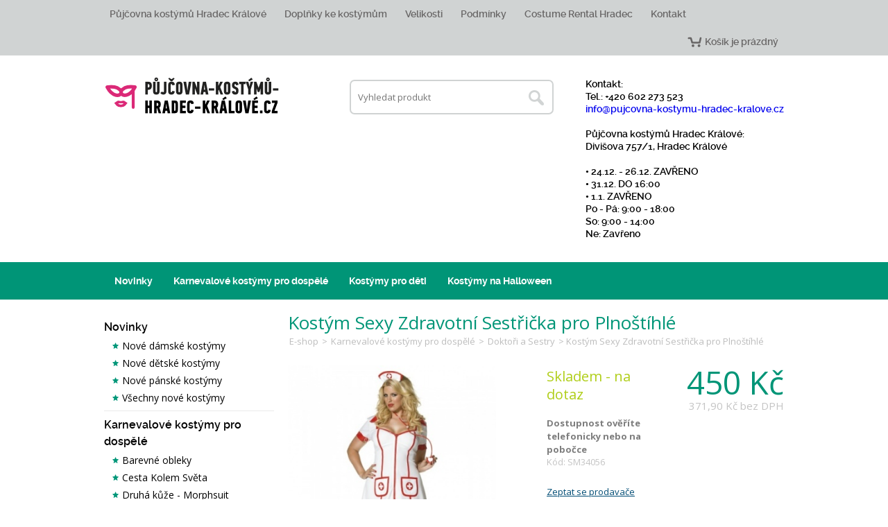

--- FILE ---
content_type: text/html
request_url: https://www.pujcovna-kostymu-hradec-kralove.cz/kostym-sexy-zdravotni-sestricka-pro-plnostihle-detail
body_size: 27152
content:
 <!DOCTYPE html>
<html>
<head>
	
	<meta charset="utf-8">
	<meta name="viewport" content="width=device-width,initial-scale=1">
	<meta name="description" content="Sexy kost&yacute;m, kter&yacute;m nepochybně zvedne každ&eacute;ho nemocn&eacute;ho z postele! Kost&yacute;m se hod&iacute; na Doktorskou p&aacute;rty nebo jako překvapen&iacute; pro V&aacute;&scaron; protěj&scaron;ek
Kost&yacute;m zahrnuje b&iacute;lo červen&eacute; mini &scaron;aty na zip a " />
	<meta name="keywords" content="půjčovna kostýmů, půjčovna kostýmů praha, pujcovna kostymu, pujcovna kostymu Hradec, pujcit kostym, pujcovna prevleku, vypůjčit kostým, půjčovna masek, půjčovna karnevalových masek, škrabošky, půjčovn" />
	<meta name="author" content="BeeOnline" />
	<meta name="robots" content="all" />
	<link rel="icon" type="image/png" href="img/fav.png" />
	<title>Kostým Sexy Zdravotní Sestřička pro Plnoštíhlé - Půjčovna kostýmů Hradec Kralové</title>
	<link rel="shortcut icon" href="img/fav.png"/>
	<!--[if lt IE 9]><script src="//cdnjs.cloudflare.com/ajax/libs/html5shiv/r29/html5.min.js"></script><![endif]-->
	<link href="//fonts.googleapis.com/css?family=Open+Sans:700,600,400&amp;subset=latin,latin-ext" rel="stylesheet" type="text/css">
	<link rel="stylesheet" href="./emextras/fancybox/source/jquery.fancybox.css?v=2.1.5" type="text/css" media="screen" />
	<link rel="stylesheet" href="./css/style.css">
	<script src="//code.jquery.com/jquery-1.10.2.min.js"></script>
	<script src="./emextras/zoom-master/jquery.zoom.min.js"></script>
	<script type="text/javascript" src="./emextras/fancybox/source/jquery.fancybox.pack.js?v=2.1.5"></script>
	
	<link rel="stylesheet" href="//code.jquery.com/ui/1.10.2/themes/smoothness/jquery-ui.css" />
    <script src="//code.jquery.com/ui/1.10.2/jquery-ui.js"></script>

	<script src="js/scripts.js"></script>
    
<!-- Global site tag (gtag.js) - Google Analytics -->
<script async src="https://www.googletagmanager.com/gtag/js?id=UA-116091653-9"></script>
<script>
  window.dataLayer = window.dataLayer || [];
  function gtag(){dataLayer.push(arguments);}
  gtag('js', new Date());

  gtag('config', 'UA-116091653-9');
</script>

<script>
(function(i,s,o,g,r,a,m){i['GoogleAnalyticsObject']=r;i[r]=i[r]||function(){
(i[r].q=i[r].q||[]).push(arguments)},i[r].l=1*new Date();a=s.createElement(o),
m=s.getElementsByTagName(o)[0];a.async=1;a.src=g;m.parentNode.insertBefore(a,m)
})(window,document,'script','//www.google-analytics.com/analytics.js','ga');

ga('create', 'UA-116091653-9', 'auto');  // Replace with your property ID.
ga('send', 'pageview');
ga('require', 'ecommerce');

</script>


<script type="text/javascript" src="//krizo.ptakoviny.com/functions-productVariants-shop-side.js"></script>


</head>
<body>

	<input type="hidden" id="priceHidden" value="450.00">
	<input type="hidden" id="idHidden" value="1343">

<div id="fb-root"></div>
<script>(function(d, s, id) { var js, fjs = d.getElementsByTagName(s)[0]; if (d.getElementById(id)) return; js = d.createElement(s); js.id = id; js.src = "//connect.facebook.net/en_US/sdk.js#xfbml=1&version=v2.0"; fjs.parentNode.insertBefore(js, fjs);}(document, 'script', 'facebook-jssdk'));</script>


<header id="main-header">

	
	<nav id="main-nav">
		<div class="webwidth">
			<ul>
												<li><a href="pujcovna-kostymu-hradec-kralove">Půjčovna kostýmů Hradec Králové</a></li>
								<li><a href="doplnky-ke-kostymum">Doplňky ke kostýmům</a></li>
								<li><a href="velikosti">Velikosti</a></li>
								<li><a href="podminky">Podmínky</a></li>
								<li><a href="costume-rental-hradec">Costume Rental Hradec</a></li>
								<li><a href="kontakt">Kontakt</a></li>
				
								<li id="cart"><a href="./?s=cart">Košík je prázdný</a></li>

			</ul>
		</div>
	</nav>

	<div class="webwidth" id="shop-header">
		<a href="./"><img src="img/logo.png" id="logo"></a>

		<address id="shop-address">
						<p><b>Kontakt: </b><br />
Tel.: +420 602 273 523<br />
<a href="mailto:(remove XX) info XX @pujcovna-kostymu-hradec-kralove XX .cz" onclick="window.location.href = 'mail' + '' + 'to:' + '' + 'info' + '' + '@pujcovna-kostymu-hradec-kralove' + '' + '.cz'; return (false);"><span style="display: none">(remove XX) </span>info<span style="display: none"> XX </span>@pujcovna-kostymu-hradec-kralove<span style="display: none"> XX </span>.cz</a><br />
<br />
<b>Půjčovna kostýmů Hradec Králové:</b> <br />
Divišova 757/1, Hradec Králové<br />
<br />
• 24.12. - 26.12. ZAVŘENO<br>• 31.12. DO 16:00<br>• 1.1. ZAVŘENO<br>Po - Pá: 9:00 - 18:00<br>So: 9:00 - 14:00<br>Ne: Zavřeno</p>
		</address>

		<section id="top-search">
			<form method="get" action="./">
				<input type="text" value="" name="search" placeholder="Vyhledat produkt" class="txt"><!--
				--><input type="submit" value="Hledat" class="loupe">
			</form>
		</section>
	</div>

	<ul id="mobile-menu">
		<li><a href="./" id="mobile-home-link" class="active"><span>Domů</span></a></li>
		<li><a href="#" id="mobile-search-link" data-menu="search"><span>Hledat</span></a></li>
		<li><a href="#" id="mobile-cat-link" data-menu="categories"><span>Kategorie</span></a></li>
		<li><a href="#" id="mobile-info-link" data-menu="info-menu"><span>Informace</span></a></li>
		<li><a href="/?s=cart" id="mobile-cart-link"><span>Košík</span></a></li>
	</ul>

	<ul id="info-menu">
				<li><a href="pujcovna-kostymu-hradec-kralove">Půjčovna kostýmů Hradec Králové</a></li>
				<li><a href="doplnky-ke-kostymum">Doplňky ke kostýmům</a></li>
				<li><a href="velikosti">Velikosti</a></li>
				<li><a href="podminky">Podmínky</a></li>
				<li><a href="costume-rental-hradec">Costume Rental Hradec</a></li>
				<li><a href="kontakt">Kontakt</a></li>
			</ul>

	<div class="webwidth2" style="clear:both;">
		<nav id="top-categories">
			<div class="webwidth">
								<ul>
												<li>
								<a href="./novinky">Novinky</a>
																											<ul>
																							<li>
													<a href="./nove-damske-kostymy">Nové dámské kostýmy</a>
																																																				</li>
																							<li>
													<a href="./nove-detske-kostymy">Nové dětské kostýmy</a>
																																																				</li>
																							<li>
													<a href="./nove-panske-kostymy">Nové pánské kostýmy</a>
																																																				</li>
																							<li>
													<a href="./vsechny-nove-kostymy">Všechny nové kostýmy</a>
																																																				</li>
																					</ul>
																								</li>
													<li>
								<a href="./karnevalove-kostymy-pro-dospele">Karnevalové kostýmy pro dospělé</a>
																											<ul>
																							<li>
													<a href="./barevne-obleky">Barevné obleky</a>
																																																				</li>
																							<li>
													<a href="./cesta-kolem-sveta">Cesta Kolem Světa</a>
																																																				</li>
																							<li>
													<a href="./druha-kuze-morphsuit">Druhá kůže - Morphsuit</a>
																																																				</li>
																							<li>
													<a href="./vojaci-a-vojandy">Vojáci a Vojandy</a>
																																																				</li>
																							<li>
													<a href="./cert-andel-a-mikulas">Čert, Anděl a Mikuláš</a>
																																																				</li>
																							<li>
													<a href="./carodejnice-a-kouzelnici">Čarodějnice a Kouzelníci</a>
																																																				</li>
																							<li>
													<a href="./disco">Disco</a>
																																																				</li>
																							<li>
													<a href="./filmy-a-pohadky">Filmy a pohádky</a>
																																																				</li>
																							<li>
													<a href="./60-leta">60. léta</a>
																																																				</li>
																							<li>
													<a href="./70-leta">70. léta</a>
																																																				</li>
																							<li>
													<a href="./80-leta">80. léta</a>
																																																				</li>
																							<li>
													<a href="./historicke-kostymy">Historické kostýmy</a>
																																										<ul>
																																	<li>
																		<a href="./dalsi">Další</a>
																	</li>
																																	<li>
																		<a href="./novovek">Novověk</a>
																	</li>
																																	<li>
																		<a href="./starovek">Starověk</a>
																	</li>
																																	<li>
																		<a href="./stredovek">Středověk</a>
																	</li>
																															</ul>
																																							</li>
																							<li>
													<a href="./knezi-jeptisky-a-duchovni">Kněží, jeptišky a duchovní</a>
																																																				</li>
																							<li>
													<a href="./pravek">Pravěk</a>
																																																				</li>
																							<li>
													<a href="./klauni">Klauni</a>
																																																				</li>
																							<li>
													<a href="./indiani-a-kovbojove">Indiáni a kovbojové</a>
																																																				</li>
																							<li>
													<a href="./oktoberfest">Oktoberfest</a>
																																																				</li>
																							<li>
													<a href="./pirati">Piráti</a>
																																																				</li>
																							<li>
													<a href="./prohibice-20-leta">Prohibice - 20. léta</a>
																																																				</li>
																							<li class="active">
													<a href="./doktori-a-sestry">Doktoři a Sestry</a>
																																																				</li>
																							<li>
													<a href="./uniformy">Uniformy</a>
																																																				</li>
																							<li>
													<a href="./vampirky-a-upiri">Vampírky a Upíři</a>
																																																				</li>
																							<li>
													<a href="./vanoce">Vánoce</a>
																																																				</li>
																							<li>
													<a href="./zombie">Zombie</a>
																																																				</li>
																							<li>
													<a href="./zvireci-kostymy">Zvířecí kostýmy</a>
																																																				</li>
																							<li>
													<a href="./sexy-kostymy-a-oblecky">Sexy kostýmy a oblečky</a>
																																										<ul>
																																	<li>
																		<a href="./panske-sexy-oblecky">Pánské Sexy oblečky</a>
																	</li>
																																	<li>
																		<a href="./sexy-andele-a-dablice">Sexy andělé a ďáblice</a>
																	</li>
																																	<li>
																		<a href="./sexy-jeptisky">Sexy jeptišky</a>
																	</li>
																																	<li>
																		<a href="./sexy-piratky">Sexy pirátky</a>
																	</li>
																																	<li>
																		<a href="./sexy-sestricky">Sexy sestřičky</a>
																	</li>
																																	<li>
																		<a href="./sexy-uniformy">Sexy uniformy</a>
																	</li>
																																	<li>
																		<a href="./sexy-vanocni-oblecky">Sexy vánoční oblečky</a>
																	</li>
																																	<li>
																		<a href="./sexy-zpevacky-a-tanecnice">Sexy zpěvačky a tanečnice</a>
																	</li>
																																	<li>
																		<a href="./sexy-zviratka">Sexy zvířátka</a>
																	</li>
																															</ul>
																																							</li>
																							<li>
													<a href="./ostatni">Ostatní</a>
																																																				</li>
																							<li>
													<a href="./maskoti-a-zvirata">Maskoti a Zvířata</a>
																																																				</li>
																					</ul>
																								</li>
													<li>
								<a href="./kostymy-pro-deti">Kostýmy pro děti</a>
																											<ul>
																							<li>
													<a href="./kostymy-pro-nejmensi">Kostýmy pro nejmenší</a>
																																																				</li>
																							<li>
													<a href="./vanoce-a-mikulas-kostymy-pro-deti">Vánoce a Mikuláš - Kostýmy pro děti</a>
																																																				</li>
																							<li>
													<a href="./218-zviratka">Zvířátka</a>
																																																				</li>
																							<li>
													<a href="./kostymy-pro-divky">Kostýmy pro dívky</a>
																																																				</li>
																							<li>
													<a href="./kostymy-pro-kluky">Kostýmy pro kluky</a>
																																																				</li>
																					</ul>
																								</li>
													<li>
								<a href="./kostymy-na-halloween">Kostýmy na Halloween</a>
																											<ul>
																							<li>
													<a href="./damske-kostymy">Dámské kostýmy </a>
																																																				</li>
																							<li>
													<a href="./panske-kostymy">Pánské kostýmy</a>
																																																				</li>
																							<li>
													<a href="./detske-kostymy">Dětské kostýmy</a>
																																																				</li>
																					</ul>
																								</li>
															</ul>
			</div>
		</nav>

			</div>
</header>

<div id="content">
	<div class="webwidth">	


			<div id="panel">
				
				<section id="search">
					<form method="get" action="./">
						<input type="text" value="" name="search" placeholder="Vyhledat produkt" class="txt">
						<input type="submit" value="Hledat" id="loupe">
					</form>
				</section>
				

				<nav id="categories">
										<ul>
														<li>
									<strong>Novinky</strong>
																														<ul>
																									<li>
														<a href="./nove-damske-kostymy">Nové dámské kostýmy</a>
																											</li>
																									<li>
														<a href="./nove-detske-kostymy">Nové dětské kostýmy</a>
																											</li>
																									<li>
														<a href="./nove-panske-kostymy">Nové pánské kostýmy</a>
																											</li>
																									<li>
														<a href="./vsechny-nove-kostymy">Všechny nové kostýmy</a>
																											</li>
																							</ul>
																											</li>
															<li>
									<strong>Karnevalové kostýmy pro dospělé</strong>
																														<ul>
																									<li>
														<a href="./barevne-obleky">Barevné obleky</a>
																											</li>
																									<li>
														<a href="./cesta-kolem-sveta">Cesta Kolem Světa</a>
																											</li>
																									<li>
														<a href="./druha-kuze-morphsuit">Druhá kůže - Morphsuit</a>
																											</li>
																									<li>
														<a href="./vojaci-a-vojandy">Vojáci a Vojandy</a>
																											</li>
																									<li>
														<a href="./cert-andel-a-mikulas">Čert, Anděl a Mikuláš</a>
																											</li>
																									<li>
														<a href="./carodejnice-a-kouzelnici">Čarodějnice a Kouzelníci</a>
																											</li>
																									<li>
														<a href="./disco">Disco</a>
																											</li>
																									<li>
														<a href="./filmy-a-pohadky">Filmy a pohádky</a>
																											</li>
																									<li>
														<a href="./60-leta">60. léta</a>
																											</li>
																									<li>
														<a href="./70-leta">70. léta</a>
																											</li>
																									<li>
														<a href="./80-leta">80. léta</a>
																											</li>
																									<li>
														<a href="./historicke-kostymy">Historické kostýmy</a>
																											</li>
																									<li>
														<a href="./knezi-jeptisky-a-duchovni">Kněží, jeptišky a duchovní</a>
																											</li>
																									<li>
														<a href="./pravek">Pravěk</a>
																											</li>
																									<li>
														<a href="./klauni">Klauni</a>
																											</li>
																									<li>
														<a href="./indiani-a-kovbojove">Indiáni a kovbojové</a>
																											</li>
																									<li>
														<a href="./oktoberfest">Oktoberfest</a>
																											</li>
																									<li>
														<a href="./pirati">Piráti</a>
																											</li>
																									<li>
														<a href="./prohibice-20-leta">Prohibice - 20. léta</a>
																											</li>
																									<li class="active">
														<a href="./doktori-a-sestry">Doktoři a Sestry</a>
																											</li>
																									<li>
														<a href="./uniformy">Uniformy</a>
																											</li>
																									<li>
														<a href="./vampirky-a-upiri">Vampírky a Upíři</a>
																											</li>
																									<li>
														<a href="./vanoce">Vánoce</a>
																											</li>
																									<li>
														<a href="./zombie">Zombie</a>
																											</li>
																									<li>
														<a href="./zvireci-kostymy">Zvířecí kostýmy</a>
																											</li>
																									<li>
														<a href="./sexy-kostymy-a-oblecky">Sexy kostýmy a oblečky</a>
																											</li>
																									<li>
														<a href="./ostatni">Ostatní</a>
																											</li>
																									<li>
														<a href="./maskoti-a-zvirata">Maskoti a Zvířata</a>
																											</li>
																							</ul>
																											</li>
															<li>
									<strong>Kostýmy pro děti</strong>
																														<ul>
																									<li>
														<a href="./kostymy-pro-nejmensi">Kostýmy pro nejmenší</a>
																											</li>
																									<li>
														<a href="./vanoce-a-mikulas-kostymy-pro-deti">Vánoce a Mikuláš - Kostýmy pro děti</a>
																											</li>
																									<li>
														<a href="./218-zviratka">Zvířátka</a>
																											</li>
																									<li>
														<a href="./kostymy-pro-divky">Kostýmy pro dívky</a>
																											</li>
																									<li>
														<a href="./kostymy-pro-kluky">Kostýmy pro kluky</a>
																											</li>
																							</ul>
																											</li>
															<li>
									<strong>Kostýmy na Halloween</strong>
																														<ul>
																									<li>
														<a href="./damske-kostymy">Dámské kostýmy </a>
																											</li>
																									<li>
														<a href="./panske-kostymy">Pánské kostýmy</a>
																											</li>
																									<li>
														<a href="./detske-kostymy">Dětské kostýmy</a>
																											</li>
																							</ul>
																											</li>
																		</ul>
				</nav>


			
		</div>




<main id="main-content">

	<article id="detail">

		<header id="content-header">
			<h1>Kostým Sexy Zdravotní Sestřička pro Plnoštíhlé</h1>
			<div id="path">
				<a href="./">E-shop</a>
				 &gt; <a href="./karnevalove-kostymy-pro-dospele">Karnevalové kostýmy pro dospělé</a> &gt; <a href="./doktori-a-sestry">Doktoři a Sestry</a>				&gt; Kostým Sexy Zdravotní Sestřička pro Plnoštíhlé			</div>
		</header>

		<section id="preview">
			<div id="main-preview">
									<a href="./emdata/products/1553_xl.jpg"><img src="./emdata/products/1553_l.jpg"></a>
							</div>
							<ul>
										<li class=" first-if-3 first-if-2 active"><a href="./emdata/products/1553_xl.jpg" data-index="0" data-height="456"><img src="./emdata/products/1553_s.jpg"></a></li>
										<li class=""><a href="./emdata/products/1554_xl.jpg" data-index="1" data-height="456"><img src="./emdata/products/1554_s.jpg"></a></li>
										<li class=" first-if-2"><a href="./emdata/products/1555_xl.jpg" data-index="2" data-height="456"><img src="./emdata/products/1555_s.jpg"></a></li>
										<li class=" first-if-3"><a href="./emdata/products/1556_xl.jpg" data-index="3" data-height="456"><img src="./emdata/products/1556_s.jpg"></a></li>
									</ul>
					</section>


		<section id="product-info">
			<section id="product-info-main">
				<div id="product-info-right">
					<span class="price">450 Kč</span>
					<span class="notax"><span>371,90 Kč</span> bez DPH</span>							
				</div>
				<div id="product-info-left">
					<span style="color:#b0ce19;" class="stock stock-1">Skladem - na dotaz</span><br>

					<strong>Dostupnost ověříte telefonicky nebo na pobočce</strong>
			
					<span class="code">Kód: SM34056</span>
					<!--<span class="delivery">Vyzvednutí: Brno</span>-->
				</div>
			</section>

			<section id="buy">
		
		<p style="padding-top:5px;">
							<a href="#" style="text-decoration:underline;color:#034e76;" onclick="$('#dotaz').slideToggle(300).attr('method','post'); return false;">Zeptat se prodavače</a>
					</p>
		<form id="dotaz" action="./?i=1343" method="get" style="background: #efefef; display:none; padding:10px; width:258px;">
			<table style="margin:0;">
				<tr>
					<td width="50">Email</td>
					<td><input type="text" value="@" name="email" style="width:200px; border:1px solid #cccccc; padding:3px;"></td>
				</tr>
				<tr>
					<td>Dotaz</td>
					<td><textarea name="zprava" style="width:200px; border:1px solid #cccccc; padding:3px;"></textarea></td>
				</tr>
				<tr>
					<td><input type="text" value="" name="url" style="display:none"></td>
					<td><input type="submit" value="Odeslat dotaz" name="dotaz" style="color:#fff; cursor:pointer; border:0; padding:5px 15px; background:#034e76;"></td>
				</tr>
			</table>
		</form>
		<br>

				<form method="post">
											<div id="version">
							<label for="version-select">Doba</label>
							<select name="version" id="version-select" class="txt">
																	<option value="1 den " data-pricenotax="371,90 Kč" data-price="450 Kč">1 den </option>
																	<option value="2 dny " data-pricenotax="413,22 Kč" data-price="500 Kč">2 dny </option>
																	<option value="3 dny " data-pricenotax="537,19 Kč" data-price="650 Kč">3 dny </option>
																	<option value="Víkend (pá-po) " data-pricenotax="495,87 Kč" data-price="600 Kč">Víkend (pá-po) </option>
															</select>
						</div>
					
					<div id="tocart">
						<label for="pieces">Počet</label>
					 	<input type="submit" value="Vložit do košíku" class="btn" name="buy">
						<input id="pieces" type="number" value="1" name="qty" min="0" class="txt">
						<input type="hidden" name="id" value="1343" />
					</div>
				</form>
			</section>

			<section id="description">
				<h2>Popis produktu</h2>
				<p>Sexy kost&yacute;m, kter&yacute;m nepochybně zvedne každ&eacute;ho nemocn&eacute;ho z postele! Kost&yacute;m se hod&iacute; na Doktorskou p&aacute;rty nebo jako překvapen&iacute; pro V&aacute;&scaron; protěj&scaron;ek</p>
<p>Kost&yacute;m zahrnuje b&iacute;lo červen&eacute; mini &scaron;aty na zip a čelenku do vlasů.</p>			</section>
		</section>

	</article>

			<section id="products">
			<h2>Mohlo by Vás zajímat</h2>
			<ul>
									<li class=" first-if-2 first-if-3">
						
																			<ul class="photos">
								<li class="active"><img src="./emdata/products/656_s.jpg" width="42" height="42"></li><li><img src="./emdata/products/657_s.jpg" width="42" height="42"></li><li><img src="./emdata/products/658_s.jpg" width="42" height="42"></li>							</ul>
												<a href="./sexy-francouzska-pokojska-kratke-saty-detail">
							<img src="./emdata/products/656_m.jpg" class="main-img">
							<div class="product-info">
								<h2>Sexy Francouzská pokojská - krátké šaty</h2>
								<span style="color:#b0ce19;" class="stock">Skladem - na dotaz</span>
								<span class="price">350 Kč</span>
								<span class="detail">Detail</span>
							</div>
						</a>
					</li>
							</ul>
		</section>
	
</main>

		<div class="cb"></div>
	</div>
</div>

<footer id="main-footer">
	<div class="webwidth">
		<ul id="footer-nav">
										<li><a href="./carodejnice-a-kouzelnici">Čarodějnice a Kouzelníci</a></li>
							<li><a href="./kostymy-pro-deti">Kostýmy pro děti</a></li>
							<li><a href="./kostymy-na-halloween">Kostýmy na Halloween</a></li>
							<li><a href="./kostymy-pro-nejmensi">Kostýmy pro nejmenší</a></li>
							<li><a href="./doktori-a-sestry">Doktoři a Sestry</a></li>
							<li><a href="./pirati">Piráti</a></li>
							<li><a href="./sexy-kostymy-a-oblecky">Sexy kostýmy a oblečky</a></li>
							<li><a href="./knezi-jeptisky-a-duchovni">Kněží, jeptišky a duchovní</a></li>
							<li><a href="./zombie">Zombie</a></li>
							<li><a href="./disco">Disco</a></li>
							<li><a href="./historicke-kostymy">Historické kostýmy</a></li>
							<li><a href="./oktoberfest">Oktoberfest</a></li>
					</ul>
        <div class="partyworld">
            <img src="../img/party-world.png" alt="Concept by Party World" class="partyworld-img">
        </div>
		<div id="copyright">
			<p>Copyright ©2026, Všechna práva vyhrazena</p>
			<p><a href="/costume-rental-store">Costume Rental Store</a> | Powered by <a href="http://beeonline.cz" target="_blank">BeeShop</a></p>
		</div>
	</div>
</footer>

</body>
</html>

--- FILE ---
content_type: application/javascript
request_url: https://krizo.ptakoviny.com/functions-productVariants-shop-side.js
body_size: 12544
content:
function setProductVariantCookie(name,value,days) {
    var expires = "";
    if (days) {
        var date = new Date();
        date.setTime(date.getTime() + (days*24*60*60*1000));
        expires = "; expires=" + date.toUTCString();
    }
    document.cookie = name + "=" + (value || "")  + expires + "; domain=." + 
    location.hostname.split('.').reverse()[1] + "." + 
    location.hostname.split('.').reverse()[0] + ";path=/";
}

function getProductVariantCookie(name) {
    var nameEQ = name + "=";
    var ca = document.cookie.split(';');

    for(var i=0;i < ca.length;i++) {
        var c = ca[i];
        while (c.charAt(0)==' ') c = c.substring(1,c.length);
        if (c.indexOf(nameEQ) == 0) return c.substring(nameEQ.length,c.length);
    }
    return null;
}

function eraseProductVariantCookie(name) {   
    document.cookie = name+"=; Max-Age=-99999999; domain=." + 
    location.hostname.split('.').reverse()[1] + "." + 
    location.hostname.split('.').reverse()[0] + ";path=/";  
}

function saveCombinationVariant (value) {
	var elProductID = document.querySelector("input[name=id]");

	if(elProductID) {
		setProductVariantCookie("combinationVariant" + elProductID.value, value, 30);
	}
}

function embedStockDropdown() {
	if(document.body.innerHTML.indexOf("<!--CombinationsText-->") >= 0) {

		if(document.body.innerHTML.indexOf("##price_replacement##") >= 0) {
			var elProductPriceHidden = document.getElementById("priceHidden");
			if(!elProductPriceHidden) {
				alert("Element id 'priceHidden' není nalezen na stránce.");
			}
			document.body.innerHTML = document.body.innerHTML.replace(/\#\#price_replacement\#\#/g, elProductPriceHidden.value);
		}
		var aElProductID = document.querySelectorAll("input[name=id]");
		var elProductID = aElProductID[0];

		if(aElProductID.length > 1) {
		        if(aElProductID.length == jQuery("input[name=id]").length) {
				//jQuery("input[name=id]").css("display","none");
			}
		        if(aElProductID.length == jQuery("input[name=id]").parent().length) {
				//jQuery("input[name=id]").parent().css("display","none");
			}
		        if(aElProductID.length == jQuery("input[name=id]").parent().parent().length) {
				//jQuery("input[name=id]").parent().parent().css("display","none");
			}
		}

		if(document.getElementById("idHidden") && document.getElementById("idHidden").value != '' && document.getElementById("idHidden").value != '0') {
			elProductID = document.getElementById("idHidden");
		} else {
			if(aElProductID.length == 1) {
				elProductID = document.querySelector("input[name=id]");
			} else {
				var iIndexOfID = document.body.innerHTML.indexOf("?i=");
				if(iIndexOfID >= 0) {
					var iProductID = parseInt(document.body.innerHTML.replace('?i=','').substr(iIndexOfID));
					elProductID = document.createElement("INPUT");
					elProductID.id = "versionID";
					elProductID.type = "hidden";
					elProductID.value = iProductID;
				}
			}
		}

		if(elProductID) {
			var variantVal = getProductVariantCookie("combinationVariant" + elProductID.value);
			var aVariantVal = [];
			if(variantVal) {
				eraseProductVariantCookie("combinationVariant" + elProductID.value);
				aVariantVal = variantVal.split("|");
			} else {
				aVariantVal[0] = "";
				aVariantVal[1] = "";
				aVariantVal[2] = "";
			}

			if(document.body.innerHTML.indexOf("CombinationsText") >= 0 && (document.body.innerHTML.indexOf("<!--CombinationsText--><!--") <= 0 && document.body.innerHTML.indexOf("<!--CombinationsText-->\r\n<!--") <= 0 && document.body.innerHTML.indexOf("<!--CombinationsText-->\n<!--") <= 0)) {
				alert("Upozornění: Kontrolní kód CombinationsText je nalezen, ale začátek kódu JS není nalezen. Vygenerujte kombinace znovu a přeuložte produkt.");
			}

			document.body.innerHTML = document.body.innerHTML.replace("<!--CombinationsText--><!--", "").replace("--><!--End of CombinationsText-->", "");
			document.body.innerHTML = document.body.innerHTML.replace("<!--CombinationsText-->\r\n<!--", "").replace("-->\r\n<!--End of CombinationsText-->", "");
			document.body.innerHTML = document.body.innerHTML.replace("<!--CombinationsText-->\n<!--", "").replace("-->\n<!--End of CombinationsText-->", "");
			if(aVariantVal[2]!='') {
				document.body.innerHTML = document.body.innerHTML.replace(aVariantVal[2] + "\"", aVariantVal[2] + "\" selected");
			}

			if(document.getElementById('product2')) {
				aDescription = document.getElementById('product2').innerHTML.split("<script>");
			} else if(document.getElementById('desc')) {
				aDescription = document.getElementById('desc').innerHTML.split("<script>");
			} else {
				aDescription = document.getElementById('description').innerHTML.split("<script>");
			}
			aDescription2 = aDescription[1].split("</script>");

			eval(aDescription2[0]);

			//initCombinations();
			initFullCombinations();

			jQuery("#combinationsID").insertBefore(jQuery("input[name=buy]").parent(),jQuery("#combinationsID"));
			jQuery("#combinationsID").css("margin-bottom","10px");
			jQuery("#combinationsID").css("padding","5px");

			var elProductIDBtn = document.querySelector("input[name=buy]");

			if(elProductIDBtn) {
				jQuery("#vybrana").css("display","none");
				jQuery("input[name=buy]").attr("onclick","");
				jQuery("input[name=id]").val(elProductID.value);
				jQuery("input[name=buy]").click(function(){
					var elFinal = '';
					if(document.querySelector('select[name=combinations]')) {
						elFinal = document.querySelector('select[name=combinations]');
					} else {
						elFinal = document.querySelector('input[name=combinations]');
					}

					if(elFinal.value == '') {
						alert("Varianta zboží pro produkt ID #" + elProductID.value +  " není vybrana!");
						return false;
					} else {
						var elExistingVersion = document.querySelector("input[name=version]");
						if(elExistingVersion) {
							elExistingVersion.value = elExistingVersion.value + "||" + document.querySelector('select[name=combinations]').value;
						} else {
							var attrSelectList = document.createElement("INPUT");
							attrSelectList.id = "versionID";
							attrSelectList.name = "version";
							attrSelectList.type = "hidden";
							attrSelectList.value = elFinal.value;
							elProductIDBtn.appendChild(attrSelectList);
						}
					}
				});
			} else {
				alert("Pole tlačítka submit name=buy není nalezeno na stránce.");
			}

		} else {
			alert("Pole typu input name=id s ID produktu není nalezeno na stránce.");
		}
	}
}

jQuery(function(){
	embedStockDropdown();
	$('.attributeSelect').css('margin-bottom','10px');
	//document.body.innerHTML = "\r\n<style>\r\n.productProperties .productPropertyTitle {font-weight:bold;}\r\n.productProperties .productPropertyValue {font-weight:normal;}\r\n</style>\r\n" + document.body.innerHTML;
});	

window.setInterval(function() {
	if(document.getElementById('cart-buttons') && document.getElementById('cart-list')) {
		if(typeof(document.getElementById('cart-list').getElementsByTagName("form")[0]) !== 'undefined') {
			var elSearched = document.getElementById('cart-list').querySelector("#cart-buttons");
			if(!elSearched) {
				document.getElementById('cart-list').getElementsByTagName("form")[0].appendChild(document.getElementById('cart-buttons'));
				//document.getElementById('cart-list').getElementsByTagName("form")[0].insertBefore(document.getElementById('cart-buttons'), document.getElementById('free-delivery'));
			}                                                                                    	
		}
	}
	if(typeof reinit === 'function') {
		reinit();
	}
}, 300);

// notif bar
// document.addEventListener("DOMContentLoaded", function() {
// 	let checkDomain = (window.location.hostname.slice(-3) == 'com' || window.location.hostname.slice(-3) == 'biz' || window.location.hostname.slice(-2) == 'cz');
// 	let checkPath = (window.location.search == '' && window.location.pathname == '/eshop/') || (window.location.search == '' && window.location.pathname == '/');
//
// 	// let closed = false;
// 	// let hostname = window.location.hostname;
// 	// if (hostname.includes('ptakoviny-ipak.cz') || hostname.includes('pujcovna-kostymu-ipak.cz')) {
// 	// 	closed = true;
// 	// }
//
// 	if(checkDomain && checkPath) {
// 		let alertBox = document.createElement("div");
// 		// if (closed) {
// 		// 	alertBox.innerHTML = '<div id="alertBox" style="position: absolute; z-index:999; border-bottom: 1px solid #276749;top: 0; left: 0; right: 0; background-color: #c6f6d5; padding: 5px; color: black; text-align: center;"><p style="position: relative;line-height: 1.5; padding: 10px 5px; max-width: 960px; width: 100%; text-align: center; margin: 0 auto;"><strong>Prodejna dočasně uzavřena. Eshop je plně funkční.</strong><span style="position: absolute; top: 0; right: 0; cursor: pointer; font-size: 150%;" id="alertBoxClose">&times;</span></p></div>';
// 		// } else {
// 		// 	alertBox.innerHTML = '<div id="alertBox" style="position: absolute; z-index:999; border-bottom: 1px solid #276749;top: 0; left: 0; right: 0; background-color: #c6f6d5; padding: 5px; color: black; text-align: center;"><p style="position: relative;line-height: 1.5; padding: 10px 5px; max-width: 960px; width: 100%; text-align: center; margin: 0 auto;"><strong>Všechny prodejny otevřeny v běžném provozu.</strong><span style="position: absolute; top: 0; right: 0; cursor: pointer; font-size: 150%;" id="alertBoxClose">&times;</span></p></div>';
// 		// }
// 		alertBox.innerHTML = '<div id="alertBox" style="position: absolute; z-index:999; top: 0; left: 0; right: 0; background-color: rgb(245, 158, 11); border-bottom: 1px solid rgb(146, 64, 14); -webkit-box-shadow: 0px 0px 30px 0px rgba(255,255,255,0.5); box-shadow: 0px 0px 5px 0px rgba(255,255,255,0.5); padding: 5px; color: black; text-align: center;"><p style="position: relative;line-height: 1.5; padding: 10px 5px; max-width: 960px; width: 100%; text-align: center; margin: 0 auto;"><strong>Mikuláš se blíží </strong><span style="position: absolute; top: 0; right: 0; cursor: pointer; font-size: 150%;" id="alertBoxClose">&times;</span></p></div>';
// 		// alertBox.innerHTML = '<div id="alertBox" style="position: absolute; z-index:999; top: 0; left: 0; right: 0; background-color: #FFF9D7; padding: 5px; color: black; text-align: center;"><p style="position: relative;line-height: 1.5; padding: 10px 5px; max-width: 960px; width: 100%; text-align: center; margin: 0 auto;">Z důvodu nařízení vlády máme od 20.3.-9.5. otevřená výdejní okénka na těchto prodejnách.<br><div style="display:flex;"><div style="width:48%;padding: 8px 3px;"><strong>PartyWorld</strong><br>Křižovnická 8<br>Praha 1</div><div style="width:48%;padding: 8px 3px;"><strong>PartyWorld</strong><br>Vltavská 28<br>Praha 5</div><div style="width:48%;padding: 8px 3px;"><strong>PartyWorld</strong><br>Na Poříčí 33<br>Praha 1</div><div style="width:48%;padding: 8px 3px;"><strong>PartyWorld</strong><br>Jaromírova 3<br>Praha 2</div><div style="width:48%;padding: 8px 3px;"><strong>PartyWorld</strong><br>Pekařská 12<br>Brno</div></div><br>Zasílání zboží přes náš eshop je plně funkční.<br>Děkujeme za pochopení<br>Tým Partyworld.cz<span style="position: absolute; top: 0; right: 0; cursor: pointer; font-size: 150%;" id="alertBoxClose">&times;</span></p></div>';
// 		// alertBox.innerHTML = '<div id="alertBox" style="position: absolute; z-index:999; top: 0; left: 0; right: 0; background-color: #FFF9D7; padding: 5px; color: black; text-align: center;"><p style="position: relative;line-height: 1.5; padding: 10px 5px; max-width: 960px; width: 100%; text-align: center; margin: 0 auto;"><strong>Z důvodu nařízení vlády máme od 27.12.-31.12. otevřená výdejní okénka na všech našich prodejnách.</strong><br>Zasílání balíčku přes eshop je plně funkční.<br>Děkujeme za pochopení<br>Tým PartyWorld <span style="position: absolute; top: 0; right: 0; cursor: pointer; font-size: 150%;" id="alertBoxClose">&times;</span></p></div>';
// 		document.body.prepend(alertBox);
// 		document.getElementById("alertBoxClose").addEventListener("click", function(){
// 			document.getElementById("alertBox").remove();
// 		});
// 		setTimeout(function () {
// 			document.getElementById("alertBox").remove();
// 		}, 10000);
// 	}
// });


--- FILE ---
content_type: text/plain
request_url: https://www.google-analytics.com/j/collect?v=1&_v=j102&a=112152018&t=pageview&_s=1&dl=https%3A%2F%2Fwww.pujcovna-kostymu-hradec-kralove.cz%2Fkostym-sexy-zdravotni-sestricka-pro-plnostihle-detail&ul=en-us%40posix&dt=Kost%C3%BDm%20Sexy%20Zdravotn%C3%AD%20Sest%C5%99i%C4%8Dka%20pro%20Plno%C5%A1t%C3%ADhl%C3%A9%20-%20P%C5%AFj%C4%8Dovna%20kost%C3%BDm%C5%AF%20Hradec%20Kralov%C3%A9&sr=1280x720&vp=1280x720&_u=IEBAAEIRAAAAACAAI~&jid=166844483&gjid=701942093&cid=1214187612.1769739035&tid=UA-116091653-9&_gid=641613250.1769739035&_r=1&_slc=1&z=2068743305
body_size: -456
content:
2,cG-0JW5DQZMVR